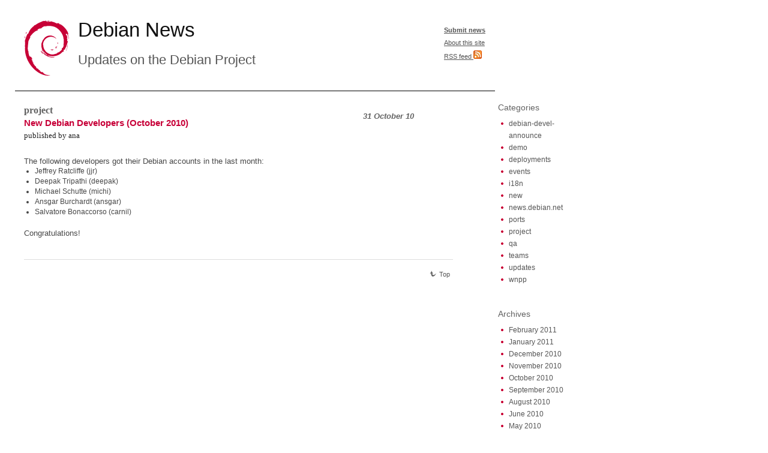

--- FILE ---
content_type: text/html
request_url: https://news.debian.net/2010/10/31/new-debian-developers-october-2010/
body_size: 2813
content:
<!DOCTYPE html PUBLIC "-//W3C//DTD XHTML 1.0 Strict//EN" "http://www.w3.org/TR/xhtml1/DTD/xhtml1-strict.dtd">
<html xmlns="http://www.w3.org/1999/xhtml" dir="ltr" lang="en-US">

<head profile="http://gmpg.org/xfn/11">
	<meta http-equiv="Content-Type" content="text/html; charset=UTF-8" />
	<meta name="robots" content="index,follow" />
	<meta name="revisit-after" content="7 Days" />
<meta name="google-site-verification" content="3pWEwKM02BOYRyCa6bjKtkmMi2ZAqT3iPFhGNa86y6s" />

	<title>
						  New Debian Developers (October 2010) | Debian News									</title>
	
	<link rel="stylesheet" href="/wp-content/themes/nnn/css/screen.css" type="text/css" media="screen, projection" />
	<link rel="stylesheet" href="/wp-content/themes/nnn/css/print.css" type="text/css" media="print" /> 
	<link rel="stylesheet" href="/wp-content/themes/nnn/css/table.css" type="text/css" media="screen, projection" /> 
	<!--[if IE]>
		<link rel="stylesheet" href="/wp-content/themes/nnn/css/ie.css" type="text/css" media="screen, projection" />
	<![endif]-->
	<link rel="stylesheet" href="/wp-content/themes/nnn/style.css" type="text/css" media="screen, projection" />
	<!--[if lt IE 7]>
		<link rel="stylesheet" href="/wp-content/themes/nnn/css/ielt7.css" type="text/css" media="screen, projection" />
	<![endif]-->
	<link rel="alternate" type="application/rss+xml" title="Debian News RSS Feed" href="/feed/" />
	<link rel="shortcut icon" type="image/x-png" href="/wp-content/themes/nnn/images/favicon.ico" />
	<link rel="pingback" href="/xmlrpc.php" />
	
	<link rel="EditURI" type="application/rsd+xml" title="RSD" href="/xmlrpc.php?rsd" />
<link rel="wlwmanifest" type="application/wlwmanifest+xml" href="/wp-includes/wlwmanifest.xml" /> 
<link rel='index' title='Debian News' href='/' />
<link rel='start' title='PTS layout changes during DebCamp' href='/2009/07/24/pts-layout-changes-during-debcamp/' />
<link rel='prev' title='Neuroimaging research in Debian' href='/2010/10/07/neuroimaging-research-in-debian/' />
<link rel='next' title='The first beta of the Debian Installer 6.0 has been released' href='/2010/11/06/the-first-beta-of-the-debian-installer-6-0-has-been-released/' />
<meta name="generator" content="WordPress 3.1" />
<link rel='canonical' href='/2010/10/31/new-debian-developers-october-2010/' />
<link rel='shortlink' href='/?p=1373' />
	
</head>

<body>
	<div>
		<div id="top" class="span-24">
	        <table width="100%" border="1">
                <tr>
                <td id="title" class="span-15 prepend-1" align="left" width="20px" style="width:20px;">
                  <a href="/"><img align="left" class="logo" src="/wp-content/themes/nnn/images/openlogo-nd-75.png" alt="Debian News" align="left" style="margin-top: 20px;"></a></td>
               <td style="text-align:left;" align="left" id="header">
		 <h1 style="text-align:left;margin-top: 25px;" align="left" id="title" STYLE="word-break: keep-all">Debian&nbsp;News</h1>
		 <h2 style="text-align:left;" align="left" id="descr" STYLE="word-break: keep-all">Updates&nbsp;on&nbsp;the&nbsp;Debian&nbsp;Project</h2></td>

               <td class="menu" style="text-align:right"></td><td width="200px;">
                 <div style="margin-top: 5px;"><a href="/submit-news/" title="Submit news"><strong>Submit news</strong></a></div>
                 <div style="margin-top: 5px;"><a href="/about/" title="About this site">About this site</a></div>
	         <div style="margin-top: 5px;"><a href="/feed/" title="Subscribe to RSS">RSS feed <img src="/wp-content/themes/nnn/images/feed.png" alt="RSS" /></a></div>
		</td></tr>
                </table>

                <hr class="hr1">

		<div id="contentwrapper" class="span-24" style="margin-top: 20px;">
			
 <!-- posts  -->
<div id="posts" class="span-16 prepend-1 append-1">
	
		
		<div class="post" id="post-1373">
			<table style="padding:0;margin:0;"><tr><td style="padding:0;margin:0;"><div  id="category"><a href="/category/project/" title="View all posts in project" rel="category tag">project</a></div>
				<div id="posttitle">
					<h2><a href="/2010/10/31/new-debian-developers-october-2010/" rel="bookmark" title="New Debian Developers (October 2010)">New Debian Developers (October 2010)</a></h2></td><td style="text-align:right">
					<span id="postmeta">31 October 10</span></td></tr></table>
			<div id="postauthor">published by ana</div>

			<div class="postcontent"><p>The following developers got their Debian accounts in the last month:
</p>
<ul>
<li>Jeffrey Ratcliffe (jjr)</li>
<li>Deepak Tripathi (deepak)</li>
<li>Michael Schutte (michi)</li>
<li>Ansgar Burchardt (ansgar)</li>
<li>Salvatore Bonaccorso (carnil)</li>
</ul>
<p>Congratulations!</p>
</div>
			<div class="posttags"></div>			
                          <ul class='post-meta'>
</ul>
                         <div class="postheader">
				<div id="commentcount">
					<a href="/2010/10/31/new-debian-developers-october-2010/#comments">
					0 
					</a>
				</div>
			</div>
		</div><hr>
		
		
<!-- You can start editing here. -->

<div class="allcomments">
	
					
	</div>
		
	<div class="navlinks">		
		<a href="#posts"><img src="/wp-content/themes/nnn/images/backtotopicon.gif" alt="Back to top" />Top</a>
	</div>
	
	</div>
	
<div id="sidebar" class="span-5 append-1 last" align="right">
	<div id="wrapbox">
	
				
		
                <!-- 
		<div class="sidebarbox">			
			<ul class="pages"><li class="pagenav"><h3>Pages</h3><ul><li class="page_item page-item-7"><a href="/submit-news/" title="Submit news">Submit news</a></li>
<li class="page_item page-item-2"><a href="/about/" title="About">About</a></li>
</ul></li></ul>
		</div>
                -->
		
		<div class="sidebarbox">
			<h3>Categories</h3>
			<ul>
					<li class="cat-item cat-item-25"><a href="/category/debian-devel-announce/" title="Small summaries about the latest announces sent to the debian-devel-announce mailing list.">debian-devel-announce</a>
</li>
	<li class="cat-item cat-item-8"><a href="/category/demo/" title="View all posts filed under demo">demo</a>
</li>
	<li class="cat-item cat-item-4"><a href="/category/deployements/" title="News about institutions using Debian.">deployments</a>
</li>
	<li class="cat-item cat-item-3"><a href="/category/events/" title="News about Debian related events.">events</a>
</li>
	<li class="cat-item cat-item-10"><a href="/category/i18n/" title="View all posts filed under i18n">i18n</a>
</li>
	<li class="cat-item cat-item-14"><a href="/category/new/" title="View all posts filed under new">new</a>
</li>
	<li class="cat-item cat-item-11"><a href="/category/news-debian-net/" title="View all posts filed under news.debian.net">news.debian.net</a>
</li>
	<li class="cat-item cat-item-13"><a href="/category/ports/" title="View all posts filed under ports">ports</a>
</li>
	<li class="cat-item cat-item-6"><a href="/category/project/" title="View all posts filed under project">project</a>
</li>
	<li class="cat-item cat-item-7"><a href="/category/qa/" title="View all posts filed under qa">qa</a>
</li>
	<li class="cat-item cat-item-9"><a href="/category/teams/" title="View all posts filed under teams">teams</a>
</li>
	<li class="cat-item cat-item-1"><a href="/category/updates/" title="Interesting updates in Debian">updates</a>
</li>
	<li class="cat-item cat-item-12"><a href="/category/wnpp/" title="View all posts filed under wnpp">wnpp</a>
</li>
			</ul>
		</div>
		
		<div class="sidebarbox">
			<h3>Archives</h3>
			<ul>
					<li><a href='/2011/02/' title='February 2011'>February 2011</a></li>
	<li><a href='/2011/01/' title='January 2011'>January 2011</a></li>
	<li><a href='/2010/12/' title='December 2010'>December 2010</a></li>
	<li><a href='/2010/11/' title='November 2010'>November 2010</a></li>
	<li><a href='/2010/10/' title='October 2010'>October 2010</a></li>
	<li><a href='/2010/09/' title='September 2010'>September 2010</a></li>
	<li><a href='/2010/08/' title='August 2010'>August 2010</a></li>
	<li><a href='/2010/06/' title='June 2010'>June 2010</a></li>
	<li><a href='/2010/05/' title='May 2010'>May 2010</a></li>
	<li><a href='/2010/04/' title='April 2010'>April 2010</a></li>
	<li><a href='/2010/03/' title='March 2010'>March 2010</a></li>
	<li><a href='/2010/02/' title='February 2010'>February 2010</a></li>
	<li><a href='/2010/01/' title='January 2010'>January 2010</a></li>
	<li><a href='/2009/12/' title='December 2009'>December 2009</a></li>
	<li><a href='/2009/11/' title='November 2009'>November 2009</a></li>
	<li><a href='/2009/10/' title='October 2009'>October 2009</a></li>
	<li><a href='/2009/09/' title='September 2009'>September 2009</a></li>
	<li><a href='/2009/08/' title='August 2009'>August 2009</a></li>
	<li><a href='/2009/07/' title='July 2009'>July 2009</a></li>
			</ul>
		</div>
		
                <!-- 
		<div class="sidebarbox">
			<h3>Links</h3>
			<ul>
				<li><a href="http://bugs.debian.org" target="_blank">Debian bug tracking system</a></li>
<li><a href="http://www.debian.org/" title="Debian &#8212; The Universal Operating System" target="_blank">Debian website</a></li>
<li><a href="http://patch-tracker.debian.org/" target="_blank">Patch Tracking System</a></li>
<li><a href="http://planet.debian.org/" title="Planet Debian &#8211; Personal blogs from Debian contributors" target="_blank">Planet Debian</a></li>
			</ul>
		</div>
                -->		

		<div class="sidebarbox">
			<h3>Meta</h3>
			<ul>
				<li><a href="/wp-login.php">Log in</a></li>
				<li><a href="https://news.debian.net/feed/" title="Syndicate this site using RSS">Site Feed</a></li>
				<li><a href="https://news.debian.net/comments/feed/" title="The latest comments to all posts in RSS">RSS</a></li>
							</ul>
		</div>
		
			</div>
</div>

		</div> <!-- contentwrapper -->
		<div id="footer" class="span-24">
			<div class="span-22 prepend-1 last">Based on theme by <a href="http://jehy.ru/index.en.html">Jehy</a>.</div>
		</div>
	</div> <!-- container -->

</body>
</html>

<!-- Dynamic page generated in 0.237 seconds. -->
<!-- Cached page generated by WP-Super-Cache on 2011-03-11 21:32:14 -->
<!-- super cache -->

--- FILE ---
content_type: text/css
request_url: https://news.debian.net/wp-content/themes/nnn/css/table.css
body_size: -163
content:


#new-packages-table
{
	font-family: "Lucida Sans Unicode", "Lucida Grande", Sans-Serif;
	font-size: 10px;
	margin: 1px;
	width: 400px;
	border-collapse: collapse;
	text-align: left;
        line-height: 1.6em;
}
#new-packages-table th
{
	font-size: 14px;
	font-weight: normal;
	color: #039;
	padding: 4px 3px;
	border-bottom: 2px solid #6678b1;
}
#new-packages-table td
{
	border-bottom: 1px solid #ccc;
	color: #669;
	padding: 3px 4px;
}
#new-packages-table tbody tr:hover td
{
	color: #009;
}



--- FILE ---
content_type: text/css
request_url: https://news.debian.net/wp-content/themes/nnn/style.css
body_size: 1205
content:
/*  
Theme Name: nnn
Description: Based on let's panic by Jehy (http://jehy.ru/)
Version: 0.2
Author: Ana Guerrero, Jehy
Author URI: https://news.debian.net
Tags: news, css, simple, clean, clear, white, debian, red, fixed width, banner, widget-ready, widgets, right sidebar, two columns,
*/

body
{
	font-size: 11px;
	margin-top: 4px;
	padding: 0;
}

h2, a
{
	color: #555555;
}

#top
{

	text-align: right;
}

#top .menu
{
}

#top .menu li
{
	display: inline;
	list-style-type: none;
	padding-right: 20px;
}

#top .menu a
{
	text-decoration: none;
	color: #000;
}

#top .menu a:hover
{
	color: #000;
}

#contenttop
{
}
.commentcounttext
{
	text-decoration: none;
	color: #000000;
	text-align: left;
	font-size: 1.2em;
	padding-bottom: 16px;
}
#contentwrapper
{
	margin-top:0px;
	width: 100em;
}

#header
{
}

#header #title
{
	
}

#header #title .logo
{
	float: left;
}

#header #title #blogtitle
{
	margin-left: 3em;
}

#header #title h1
{
	font-size: 1.3em;
	font-weight: bold;
        color: #C70038;
	margin-bottom: 5px;
}

#header #title h2
{
	font-size: 1.2em;
	color: #C70038;
}

#header #searchbar
{
}

#bannercontainer
{
}

#banner
{
	height: 4em;
	background: url('images/bannerbg.jpg') no-repeat 0 0;
	margin-left: 1em;
}


#posts
{
	width: 65em;
}

.post
{
	width: 60em;
	border: none;
	margin: 0;
	padding: 0;
}

#commentpic
{
	float: left;
	width: 30px;
	height: 30px;
	margin-bottom: 2em;

}
#commentcount
{
	position: relative;
	left: -20px;
	top: 2px;
	text-align: left;
	font-family: Georgia;
}
#commentcount a
 {
	text-decoration: none;
	color: #FFFFFF;
	font-weight: bold;
	font-size: 1.2em;
 }
.comms
{
	position: relative;
	left: 3px;
	font-size: 1.1em;
	top: -20px;

}
blockquote
{
	border: solid 1px #eeeeee;
	margin-left: 1em;
	padding: 0.3em
	width: 53em;
	font-style: normal;
}
.post .postheader
{
	text-decoration: none;
	color: #4884bc;
}

.post .postheader .posttitle
{
	
	line-height: 20px;
}

.post .postheader .posttitle h2
{
	padding: 0;
	margin: 0;
}

.post .postheader h2 a
{
	text-decoration: none;
}
.post #category, .post #category a
{
	text-decoration: none;
	font-size: 1.2em;
	text-align: left;
	color: #636363;
	font-weight: bold;
	margin:0;
	font-family: Times, "Times New Roman", serif;
}

#postheader, #posttitle, #posttitle h2,#posttitle h2 a
{
	
	font-size: 1.1em;
	font-family: tahoma,verdana,sans-serif;;
	font-weight: bold;
	text-align: left;
	text-decoration: none;
	color: #C70038;
	font-weight: bold;
	margin:0;
}
#postauthor
{
	font-family: Times, "Times New Roman", serif;
	font-size: 1.2em;
	text-align: left;
	text-decoration: none;
}
#postmeta
{
	text-align:right;
	color: #636363;
	font-style: italic;
	font-size: 1.2em;
	font-weight: bold;
}
.post .postcontent
{
	margin-top: 2em;
	line-height: 17px;
	color: #474747;
	font-size: 1.1em;	
	text-align:left;
}

.post .postcontent p
{
	clear: both;
	margin-bottom: 0;
	color: #474747;
	font-size: 1.1em;	
	text-align:left;
}

.post .posttags, .post .posttags a
{
	color: #C70038;
	clear:both;
	margin-top: 1em;
	text-align: right;
}

.commentbox
{
	background: #fff;
	border: solid 1px #eeeeee;
	margin: 10px 5px 20px 5px;
	padding: 15px;
	color: #000000;
}

.commentmeta .avatar
{
	float: left;
	padding-right: 6px;
}

.commenttext
{
	text-align:left;
	clear: both;
	margin-top: 10px;
	color: #000000;
}

.commentform input
{
	padding: 0;
	margin: 0;
	line-height: 0;
}

#commentform .text {
	width: 300px;
    margin: 0 0 15px 0;
}

#commentform textarea
{
    width:450px;
    height:150px;
    margin:0;
    padding:5px;
}

.navlinks
{
	margin: 0px 5px 40px 5px;	
}

.navlinks a
{
	text-decoration: none;
}

.navlinks img
{
	margin-right: 5px;
}

#sidebar #wrapbox
{
	text-align: left;	
	padding: 0;
	margin-left: 1em;
	width: 15em;
}

#sidebar .sidebarbox
{
	line-height: 20px;
	margin-bottom: 40px;
}

#sidebar .sidebarbox h3
{
	font-size: 14px;
	color: #636363;
	margin-bottom: 10px;
}

#sidebar .sidebarbox a
{
	text-decoration: none;
}

#sidebar .sidebarbox ul
{
	font-size: 1.1em;
	list-style-image: url('images/bullet.png');
}

#sidebar .sidebarbox .pages ul
{
	text-indent: -3em;
	color: #474747;
}

#footer
{
	height: 52px;
}

.hr1
{
 width: 800px;
 margin:0;
 color: #000;
 background-color: #000;
 height: 1px;
 text-align: center;
 margin-left: 25px;
}

#fucken-comment
{
	background-color: #474747;
	padding: 1em;
	width: 50em;
}
#fucken-comment p
{
	color: #FFF;
}
.hr2
{
 margin-left: 15px;
 width: 680px;
 color: #000;
 background-color: #000;
 height: 1px;
 text-align: center;
}

.searchform #searchbox
{
	float: left;
	background: #f1f1f1;
	border: solid 1px #e3e3e3;
	width: 110px;
	height: 14px;
	font-size: 11px;
}

.searchform #searchbutton
{
	height: 18px;
	width: 18px;
	margin-left: 6px;
	border: none;
	cursor: pointer;
	background: url('images/searchbutton.jpg') no-repeat 0 0;
}



/*** Wordpress ***/
.aligncenter,
div.aligncenter {
   display: block;
   margin-left: auto;
   margin-right: auto;
}

.alignleft {
   float: left;
   margin: 0 10px 10px 0;
}

.alignright {
   float: right;
   margin: 0 0 10px 10px;
}

.wp-caption {
   background: #fafafa;
   border: solid 1px #eeeeee;
   text-align: center;
   padding-top: 4px;
}

.wp-caption img {
   float: none;
   margin: 0;
   padding: 0;
   border: 0 none;
}

.wp-caption p.wp-caption-text {
   font-size: 11px;
   line-height: 17px;
   padding: 0px;
   margin: 0px;
}
